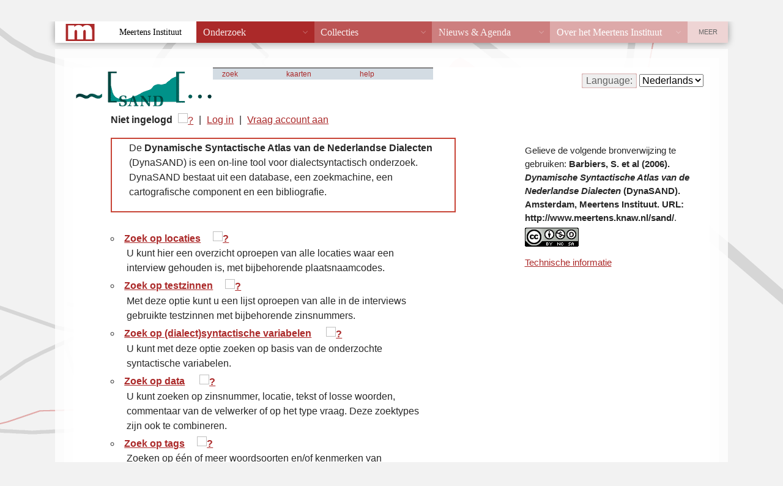

--- FILE ---
content_type: text/html; charset=iso-8859-1
request_url: https://sand.meertens.knaw.nl/zoeken/index.php/tei/kaarten.php
body_size: 13672
content:
<!DOCTYPE html PUBLIC "-//W3C//DTD XHTML 1.0 Transitional//EN"
        "http://www.w3.org/TR/xhtml1/DTD/xhtml1-transitional.dtd">
<html xmlns="http://www.w3.org/1999/xhtml">
<head>
<meta http-equiv="content-type" content="text/html; charset=iso-8859-1" />
		<link href="/static/templates/mi_hetgelaat/css/style.css" type="text/css" rel="stylesheet" />
<link rel="stylesheet" href="/css/zoeken.css" type="text/css" />
<title>DynaSAND</title>
	<style type="text/css">
	
div#sand_content
{
	background-image: url(../plaatjes/achtergrond.jpg);
	background-repeat: no-repeat;
}

p#logininfo {margin-left: 5%;}

/* blokje met korte omschrijving */
div#introduction
{
	margin-left: 5%;
	margin-right: 40%;
	padding: 3px 0 3px 0;
	border: 2px solid #C84437;  /* kleur van stofomslag SAND */
	background-color: white;
}
div#introduction p {margin-left:5%; margin-right: 5%;}

/* bronverwijzing plus technische informatie */
div#technisch {float: right;  width:30%; height: auto; font-size: 95%; margin-right:0; padding: 10px 0 0 10px; background-color: white;}
div#technisch p.eerste {margin-top:0;}
p#techinfo {display:none;}

/* belangrijkste menuopties */
div#opties
{
	margin-left: 5%;
	margin-top: 3%;
	margin-right: 45%;
}
div#opties h2 { font-size: 120%; }
div#opties p { margin-left: 5%; margin-top:0; margin-bottom:5px;}
div#opties ul
{
	margin-left: 0;
	padding-left: 0;
	margin-bottom: 0;
	margin-top: 0;
	font-weight: bold;
}
div#opties ul li
{
	list-style-type: circle;
	list-style-position: inside;
}


h1 {width: 50%; float: left;}


img.hulp
{
	margin-left: 20px;
	border: none;
	vertical-align: middle;
}

.logininfo
{	
	margin-left: 5px;
	margin-right: 5px;
}

img#loginhulp
{
	border: none;
	vertical-align: middle;	
}

/* Put this inside a @media qualifier so Netscape 4 ignores it */
@media screen, print { 
	/* Turn off list bullets */
	ul.mktree  li { list-style: none; } 
	/* Control how "spaced out" the tree is */
	ul.mktree, ul.mktree ul , ul.mktree li { margin-left:10px; padding:0px; }
	/* Provide space for our own "bullet" inside the LI */
	ul.mktree  li           .bullet { padding-left: 15px; }
	/* Show "bullets" in the links, depending on the class of the LI that the link is in */
	ul.mktree  li.liOpen    .bullet { cursor: pointer; background: url(../plaatjes/minus.gif)  center left no-repeat; }
	ul.mktree  li.liClosed  .bullet { cursor: pointer; background: url(../plaatjes/plus.gif)   center left no-repeat; }
	/* JP bullet uitgezet, niet mooi voor mijn doel */
	ul.mktree  li.liBullet  .bullet { cursor: default; background: none; }
	/* Sublists are visible or not based on class of parent LI */
	ul.mktree  li.liOpen    ul { display: block; }
	ul.mktree  li.liClosed  ul { display: none; }
}

	</style>
<script type="text/javascript">
<!--
function showlogininfo(tekst) {
	alert(tekst);
}
//-->
</script></head>
<body>
<div id="db_wrapper">
<div class="roderand">
<div id="content" style="padding-top: 0; background: white;"> <!-- overrule databanken.css ivm navigatiemenu -->
	<form action="/zoeken/index.php/tei/kaarten.php" method="post" id="languageform">
	<input type="submit" value="Language:" /> <select name="lang" onchange="this.form.submit();">
<option value="nl" selected="selected">Nederlands</option>
<option value="en">English</option>
</select>

	</form>
<script type="text/javascript">
<!--
startList = function() {
	if (document.all && document.getElementById) {
		var navRoot = document.getElementById("navigatie");
		for (var i=0; i<navRoot.childNodes.length; i++) {
			node = navRoot.childNodes[i];
			if (node.nodeName=="LI") {
				node.onmouseover=function() {
					this.className+=" sfhover";
				};
				node.onmouseout=function() {
					this.className=this.className.replace(" sfhover", "");
				}
			}
		}
	}
};
window.onload=startList;
// -->
</script>

<a href="/index.php">
 	<img id="logo" src="/plaatjes/SANDlogo_t_228x64.gif" alt="SAND" width="228" height="64" />
</a>
<ul id="navigatie">
	<li class="firstlevel" id="navigatie-firstlink"><a href="#">zoek</a>
		<ul>
			<li><a href="/zoeken/lijst_met_plaatsen.php">locaties</a></li>
			<li><a href="/zoeken/lijst_met_testzinnen.php">testzinnen</a></li>
			<li><a href="/zoeken/keywords.php">syntactische verschijnselen</a></li>
			<li class="tussentekst">mondelinge enqu&ecirc;te</li>
			<li><a href="/zoeken/zoeken.php?type_zoekresultaat=mondeling">&nbsp;&nbsp;&nbsp;&nbsp;zoek op data</a></li>
			<li><a href="/zoeken/tags_zoeken.php">&nbsp;&nbsp;&nbsp;&nbsp;zoek op tags</a></li>
			<li><a href="/zoeken/lemmas_zoeken.php">&nbsp;&nbsp;&nbsp;&nbsp;zoek op lemma's</a></li>
			<li class="tussentekst">telefonische enqu&ecirc;te</li>
			<li><a href="/zoeken/zoeken.php?type_zoekresultaat=telefonisch">&nbsp;&nbsp;&nbsp;&nbsp;zoek op data</a></li>
			<li class="tussentekst">schriftelijke enqu&ecirc;te</li>
			<li><a href="/zoeken/zoeken.php?type_zoekresultaat=schriftelijk">&nbsp;&nbsp;&nbsp;&nbsp;zoek op data</a></li>
			<li><hr /></li>
			<li><a href="/zoeken/bewaarde_zoekopdrachten.php">zoekresultaten</a></li>
			<li><a href="/zoeken/bibliografie.php">bibliografie</a> </li>
		</ul>
	</li>

	<li class="firstlevel"><a href="#">kaarten</a>
		<ul>
			<li><a href="/zoeken/kaarten.php">kaarten</a></li>
			<li><a href="/zoeken/kaart/frames.php">karteer zoekresultaten</a></li>
			<li><a href="/zoeken/eigen_kloekenummers.php">invoer Kloekenummers</a> </li>
			<li><a href="/zoeken/kaarten.php?atlas=">atlas</a></li>
		</ul>
	</li>
	
		<li class="firstlevel"><a href="#">help</a>
		<ul>
			<li><a href="/zoeken/manual.php">achtergrond</a></li>
			<li><a href="/zoeken/manual.php#3.">handleiding</a></li>
      <li class="tussentekst">atlascommentaar (Engels)</li>
      <li><a href="/commentaar/sand-1-contents.html">&nbsp;&nbsp;&nbsp;&nbsp;deel I</a></li>
      <li><a href="/commentaar/sand-2-contents.html">&nbsp;&nbsp;&nbsp;&nbsp;deel II</a></li>
    </ul>
	</li>

</ul>
<div id="sand_content">
	<p id="logininfo"><b>Niet ingelogd</b> <a href="#"><img src="../plaatjes/help2.gif" alt="?" width="13" height="15" id="loginhulp" class="logininfo" onclick="showlogininfo('Alle functionaliteit van DynaSAND is beschikbaar zonder ingelogd te zijn, maar zoekresultaten blijven niet langer dan een sessie bewaard.\n\nWilt u uw zoekresultaten langer bewaren, dan moet u een account aanvragen.');return false;"/></a> | <a class="logininfo" href="login.php">Log in</a> | <a class="logininfo" href="&#109;&#x61;&#105;&#x6C;&#116;&#x6F;&#58;&#99;&#x6F;&#110;&#x63;&#101;&#x72;&#110;&#45;&#105;&#x6E;&#x66;&#114;&#97;&#115;&#116;&#114;&#117;&#99;&#x74;&#x75;&#x72;&#101;&#x40;&#x64;&#x69;&#x2E;&#104;&#117;&#99;&#x2E;&#107;&#x6E;&#x61;&#119;&#46;&#x6E;&#108;&#x3F;&#x73;&#117;&#x62;&#x6A;&#x65;&#99;&#x74;&#x3D;&#65;&#99;&#x63;&#x6F;&#117;&#x6E;&#x74;&#97;&#97;&#110;&#118;&#x72;&#x61;&#97;&#x67;&#32;&#x44;&#121;&#110;&#97;&#83;&#65;&#x4E;&#x44;">Vraag account aan</a></p>
<script type="text/javascript">

<!--
// door JP uit Wikipedia gehaald en iets aangepast
function toggletechinfo() {
	
	var p = document.getElementById('techinfo');

	if (p.style.display == 'none' || p.style.display == '') {
		p.style.display = 'block';
        // hack to fix safari's redraw bug 
        // zie http://www.quirksmode.org/bugreports/archives/2005/10/Safari_doesnt_redraw_page_on_content_resize.html
        if (self.screenTop && self.screenX){
            window.resizeTo(self.outerWidth + 1, self.outerHeight);    
            window.resizeTo(self.outerWidth - 1, self.outerHeight);                
        }
	} else {
		p.style.display = 'none';
	}
}
//-->

</script>
<script type="text/javascript">

var pid_fragment = window.location.hash.substring(1);
if (pid_fragment.match(/^[mt]_\d+$/)) {
	var server = window.location.host;
	var id = pid_fragment.substring(2);
	if (pid_fragment.match(/^t/)) {
		window.location = 'http://' + server + '/sand/zoeken/zoeken.php?' + 't_form=&vraag_id=' + id;
	} else if (pid_fragment.match(/^m/)) {
		window.location = 'http://' + server + '/sand/zoeken/zoeken.php?' + 'context=&interval_id=' + id;
	}
}

</script>
<div id="technisch">
  <p class="eerste" style="margin-bottom: 5px;">Gelieve de volgende bronverwijzing te gebruiken: <strong>Barbiers, S. et
      al (2006). <cite>Dynamische Syntactische Atlas van de Nederlandse Dialecten</cite> (DynaSAND). Amsterdam, Meertens
      Instituut. URL: http://www.meertens.knaw.nl/sand/</strong>.</p>
  <p>
    <a href="http://creativecommons.org/licenses/by-nc-sa/3.0/">
      <img src="/plaatjes/by-nc-sa.png" width="88" height="31" alt="Attribution-NonCommercial-ShareAlike 3.0" />
    </a>
  </p>

  <p><a href="javascript:toggletechinfo()">Technische informatie</a></p>

  <p id="techinfo">Als u geografische kaarten als <acronym title="Scalable Vector Graphics">SVG</acronym> wilt tonen
    moet u een browser gebruiken die dit formaat ondersteunt.<br />
    Om geluidsfragmenten te kunnen horen is de <a href="http://www.apple.com/quicktime/download/">QuickTime plugin</a> van
    Apple vereist.</p>
</div>
<div id="introduction">
  <p>De <strong>Dynamische Syntactische Atlas van de Nederlandse Dialecten</strong> (DynaSAND) is een on-line tool voor
    dialectsyntactisch onderzoek. DynaSAND bestaat uit een database, een zoekmachine, een cartografische component en
    een bibliografie.</p>
</div>
<div id="opties">
  <ul>
    <li><a href="lijst_met_plaatsen.php">Zoek op locaties</a><a href="manual.php#3.3."><img src="../plaatjes/help2.gif"
                                                                                            alt="?" width="13"
                                                                                            height="15" class="hulp" /></a>
    </li>
  </ul>
  <p>U kunt hier een overzicht oproepen van alle locaties waar een interview gehouden is, met bijbehorende
    plaatsnaamcodes.</p>
  <ul>
    <li><a href="lijst_met_testzinnen.php">Zoek op testzinnen</a><a href="manual.php#3.2."><img
          src="../plaatjes/help2.gif" alt="?" width="13" height="15" class="hulp" /></a></li>
  </ul>
  <p>Met deze optie kunt u een lijst oproepen van alle in de interviews gebruikte testzinnen met bijbehorende
    zinsnummers.</p>
  <ul>
    <li><a href="keywords.php">Zoek op (dialect)syntactische variabelen</a> <a href="manual.php#3.1.2.5"><img
          src="../plaatjes/help2.gif" alt="?" width="13" height="15" class="hulp" /></a></li>
  </ul>
  <p>U kunt met deze optie zoeken op basis van de onderzochte syntactische variabelen.</p>
  <ul>
    <li><a href="zoeken.php?type_zoekresultaat=mondeling">Zoek op data</a>
      <a href="manual.php#3.1.2.1"><img src="../plaatjes/help2.gif" alt="?" width="13" height="15" class="hulp" /></a>
    </li>
  </ul>
  <p>U kunt zoeken op zinsnummer, locatie, tekst of losse woorden, commentaar van de velwerker of op het type vraag.
    Deze zoektypes zijn ook te combineren.</p>
  <ul>
    <li><a href="tags_zoeken.php">Zoek op tags</a><a href="manual.php#3.1.2.2"><img src="../plaatjes/help2.gif" alt="?"
                                                                                    width="13" height="15"
                                                                                    class="hulp" /></a></li>
  </ul>
  <p>Zoeken op &eacute;&eacute;n of meer woordsoorten en/of kenmerken van woordsoorten.</p>
  <ul>
    <li><a href="lemmas_zoeken.php">Zoek op lemma's</a><a href="manual.php#3.1.2.3"><img src="../plaatjes/help2.gif"
                                                                                         alt="?" width="13" height="15"
                                                                                         class="hulp" /></a></li>
  </ul>
  <p>Interviews doorzoeken met &eacute;&eacute;n of meer woord(en), tags, lemma's, zinsnummer en plaatscode.</p>
  <ul>
    <li><a href="bewaarde_zoekopdrachten.php">Zoekresultaten</a><a href="manual.php#3.4"><img
          src="../plaatjes/help2.gif" alt="?" width="13" height="15" class="hulp" /></a></li>
  </ul>
  <p>Zoeken in de zoekresultaten die bij voorgaande zoekacties zijn opgeslagen.</p>
  <ul>
    <li><a href="bibliografie.php">Bibliografie dialectsyntaxis</a> <a href="manual.php#5."><img
          src="../plaatjes/help2.gif" alt="?" width="13" height="15" class="hulp" /></a></li>
  </ul>
  <p>Zoeken in de SAND-bibliografie (dec. 2005: 1393 titels).</p>
  <ul>
    <li><a href="kaarten.php">Kaarten</a><a href="manual.php#4.1"><img src="../plaatjes/help2.gif" alt="?" width="13"
                                                                       height="15" class="hulp" /></a></li>
  </ul>
  <p>Zoeken in eerder door uzelf opgeslagen kaarten. De data op basis waarvan de kaarten zijn getekend zijn via de
    kaarten terug te vinden.</p>
  <ul>
    <li><a href="kaart/frames.php">Karteer zoekresultaten</a><a href="manual.php#4.2"><img src="../plaatjes/help2.gif"
                                                                                           alt="?" width="13"
                                                                                           height="15"
                                                                                           class="hulp" /></a></li>
  </ul>
  <p>Kartering van syntactische verschijnselen en hun eventuele correlaties.</p>
  <ul>
    <li><a href="tei/index.php">XML</a></li>
  </ul>
  <p>Transcripten van de mondelinge interviews als XML volgens de TEI-standaard.</p>
</div>
</div> <!-- id="sand_content" -->
<p id="copyright">&copy; 2000-2007 <a href="/" target="_top">KNAW/Meertens Instituut</a><br /></p>
</div> <!-- id="db_wrapper" -->
</div> <!-- class="roderand" -->
</div> <!-- id="content" -->
<script type="text/javascript" src="/static/templates/mi_hetgelaat/js/meertens.databanken.js"></script>
</body>
</html>


--- FILE ---
content_type: text/css
request_url: https://sand.meertens.knaw.nl/css/zoeken.css
body_size: 4136
content:
h1, h2, h5, h6 {
    margin-top: 20px;
}

h1 {
    font-size: 1.2em;
}

h2 {
    font-size: 1.18em;
}

h3, h4 {
    color: #006666;
}

a[name] {
    color: inherit;
}

a[name]:hover {
    text-decoration: none;
}

.header p {
    color: white;
}

/* om pijltje zichtbaar te krijgen */
.waarschuwing {
    background-color: #FF0;
    font-weight: bold;
}

span.getagged {
    color: red;
    font-weight: bold;
}

.navigatielink {
    text-align: right;
}

div#beperk_selectie {
    padding: 15px 10px 15px 10px;
    background-color: #FAD163;
    margin-top: 0;
    margin-bottom: 0;
}

div#selectie {
    padding: 15px 10px 15px 10px;
    background-color: #C3D9FF;
    margin-top: 0;
    margin-bottom: 5px;
}

div#selectie input {
    margin: 0 5px 0 5px;
}

div#paging_links {
    padding: 10px;
    margin-top: 0px;
    margin-bottom: 5px;
}

div#paging_links form, div#paging_links p {
    display: inline;
    margin-bottom: 0px;
}

div#paging_links form {
    margin-left: 10px;
}

tr.odd {
    background-color: #eeeeee;
}

tr.even {
    background-color: #e0e0e0;
}

table.zoekresultaten {
    border-collapse: collapse;
}

table.zoekresultaten td {
    padding-right: 10px;
    padding-left: 5px;
    border-right: 1px solid gray;
}

table.zoekresultaten th {
    border-right: 1px solid gray;
}

table.zoekresultaten sub {
    margin-left: 3px;
    font-size: 0.95em;
}

table#trefwoorden tr td {
    vertical-align: top;
}

span.commentaar {
    font-size: 0.95em;
    background-color: #FC9;
}

span.cluster {
    font-size: 0.95em;
}

p.toelichting {
    margin-top: 5px;
}

p.toelichting span, span.toelichting {
    background-color: #FF9;
}

table.zoekformulier th {
    text-align: left;
}

/* form-elementen bij maken van kaarten moeten liefst zo min mogelijk plaats innnemen, wordt snel overvol */
form.kaartconstructie select, form.kaartconstructie input {
    font-size: x-small;
}

tr.kaartconstructie {
    background-color: #D0D0D0;
    font-size: 90%;
}

img#logo {
    float: left;
    border: 0;
}

/* suckerfish dropdown */
#navigatie {
    padding: 0;
    margin: 0 0 0 150px;
    list-style: none;
    background-color: #D3DCE3;
    font-size: 12px !important; /* wordt anders te groot in hetgelaat css */
}

#navigatie li {
    float: left;
    text-align: left;
    width: 10em;
    background-color: #D3DCE3;
    white-space: nowrap;
}

#navigatie li.firstlevel {
    border-top: 2px solid gray;
}

#navigatie-firstlink {
    padding-left: 15px;
}

#navigatie li ul {
    padding: 5px 50px 5px 5px;
    margin: 0;
    text-align: left;
    list-style: none;
    background-color: #D3DCE3;
    line-height: 1.5em;
    border-bottom: 2px solid gray;
    border-left: 2px solid gray;
    border-right: 1px solid gray;
    border-top: 1px solid gray;
    position: absolute;
    width: 160px;
    left: -999em;
}

#navigatie a {
    display: block;
    text-decoration: none;
}

#navigatie li:hover ul, #navigatie li.sfhover ul {
    left: auto;
}

li.tussentekst {
    font-size: small;
}

div#sand_content {
    clear: left;
    padding: 10px 5px 0 10px;
    /* zie: http://www.dustindiaz.com/min-height-fast-hack */
    min-height: 600px;
    height: auto !important;
    height: 600px;
}

form#languageform {
    float: right;
    margin-top: 10px;
    margin-right: 10px;
}

span.aantal_zoekresultaten {
    color: black;
    font-size: 12px;
    font-weight: normal;
    margin-left: 50px;
}

.zoekresultaat_omschrijving {
    border: 1px dashed gray;
    padding: 10px;
    float: left;
    margin-bottom: 10px;
}

span.gloss {
    font-style: italic;
    font-size: 90%;
    background: white;
}

span#afkortingenlijst {
    border-left: 1px dotted black;
    margin-left: 20px;
    padding-left: 10px;
}

table.dunnelijntjes, table.dunnelijntjes td, table.dunnelijntjes th {
    border-color: black;
    border-style: solid;
}

table.dunnelijntjes {
    border-width: 0 0 1px 1px;
    border-spacing: 0;
    border-collapse: collapse;
}

table.dunnelijntjes td, table.dunnelijntjes th {
    margin: 0;
    padding: 4px;
    border-width: 1px 1px 0 0;
    font-size: 0.9em;
}

input[type=radio], input[type=checkbox] {
    margin-right: 7px;
}
input[type=submit] {
    padding: 3px 7px 3px 7px;
}